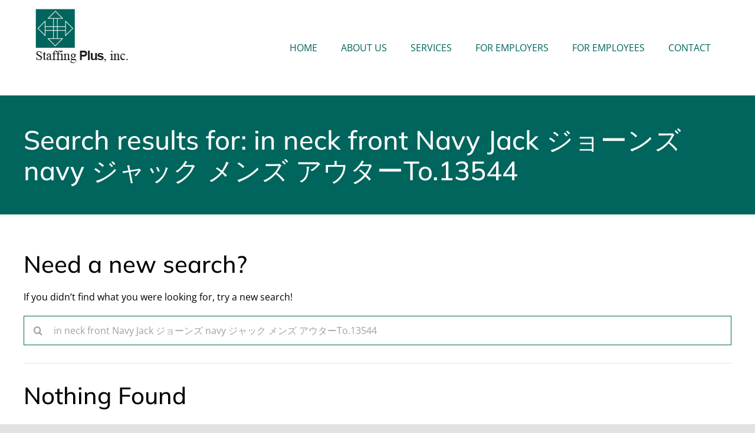

--- FILE ---
content_type: text/html; charset=UTF-8
request_url: https://staffingplusinc.com/wp-admin/admin-ajax.php
body_size: -85
content:
<input type="hidden" id="fusion-form-nonce-52" name="fusion-form-nonce-52" value="7f31faa297" />